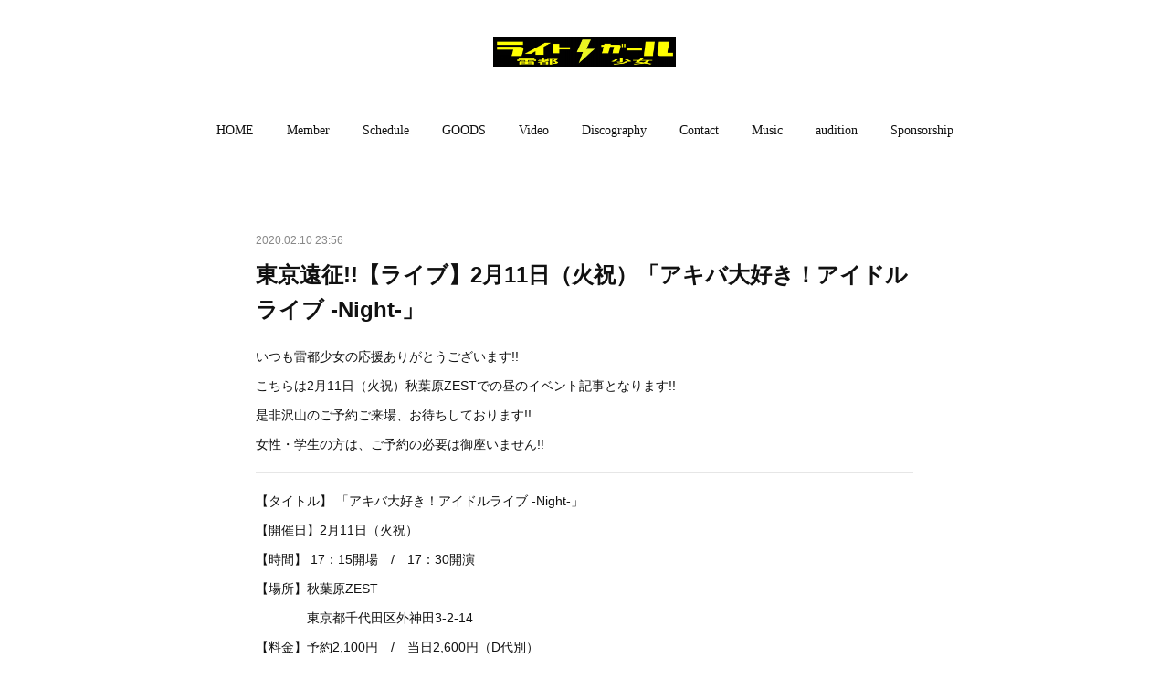

--- FILE ---
content_type: text/html; charset=utf-8
request_url: https://www.lightgirl-official.com/posts/7721155
body_size: 10139
content:
<!doctype html>

            <html lang="ja" data-reactroot=""><head><meta charSet="UTF-8"/><meta http-equiv="X-UA-Compatible" content="IE=edge"/><meta name="viewport" content="width=device-width,user-scalable=no,initial-scale=1.0,minimum-scale=1.0,maximum-scale=1.0"/><title data-react-helmet="true">東京遠征!!【ライブ】2月11日（火祝）「アキバ大好き！アイドルライブ -Night-」 | 雷都少女 official site</title><link data-react-helmet="true" rel="canonical" href="https://www.lightgirl-official.com/posts/7721155/"/><meta name="description" content="いつも雷都少女の応援ありがとうございます!! こちらは2月11日（火祝）秋葉原ZESTでの昼のイベント記事となります!! 是非沢山のご予約ご来場、お待ちしております!!女性・学生の方は、ご予約の必要は"/><meta property="fb:app_id" content="522776621188656"/><meta property="og:url" content="http://www.lightgirl-official.com/posts/7721155"/><meta property="og:type" content="article"/><meta property="og:title" content="東京遠征!!【ライブ】2月11日（火祝）「アキバ大好き！アイドルライブ -Night-」"/><meta property="og:description" content="いつも雷都少女の応援ありがとうございます!! こちらは2月11日（火祝）秋葉原ZESTでの昼のイベント記事となります!! 是非沢山のご予約ご来場、お待ちしております!!女性・学生の方は、ご予約の必要は"/><meta property="og:image" content="https://cdn.amebaowndme.com/madrid-prd/madrid-web/images/sites/252973/cece904ce352286899b571bb768077bf_97f03ace2a4375e8660293a3f3e6ce4b.jpg"/><meta property="og:site_name" content="雷都少女 official site"/><meta property="og:locale" content="ja_JP"/><meta name="twitter:card" content="summary_large_image"/><meta name="twitter:site" content="@amebaownd"/><meta name="twitter:creator" content="@staff_LIGHTGIRL"/><meta name="twitter:title" content="東京遠征!!【ライブ】2月11日（火祝）「アキバ大好き！アイドルライブ -Night-」 | 雷都少女 official site"/><meta name="twitter:description" content="いつも雷都少女の応援ありがとうございます!! こちらは2月11日（火祝）秋葉原ZESTでの昼のイベント記事となります!! 是非沢山のご予約ご来場、お待ちしております!!女性・学生の方は、ご予約の必要は"/><meta name="twitter:image" content="https://cdn.amebaowndme.com/madrid-prd/madrid-web/images/sites/252973/cece904ce352286899b571bb768077bf_97f03ace2a4375e8660293a3f3e6ce4b.jpg"/><meta name="twitter:app:id:iphone" content="911640835"/><meta name="twitter:app:url:iphone" content="amebaownd://public/sites/252973/posts/7721155"/><meta name="twitter:app:id:googleplay" content="jp.co.cyberagent.madrid"/><meta name="twitter:app:url:googleplay" content="amebaownd://public/sites/252973/posts/7721155"/><meta name="twitter:app:country" content="US"/><link rel="amphtml" href="https://amp.amebaownd.com/posts/7721155"/><link rel="alternate" type="application/rss+xml" title="雷都少女 official site" href="http://www.lightgirl-official.com/rss.xml"/><link rel="alternate" type="application/atom+xml" title="雷都少女 official site" href="http://www.lightgirl-official.com/atom.xml"/><link rel="sitemap" type="application/xml" title="Sitemap" href="/sitemap.xml"/><link href="https://static.amebaowndme.com/madrid-frontend/css/user.min-a66be375c.css" rel="stylesheet" type="text/css"/><link href="https://static.amebaowndme.com/madrid-frontend/css/belle/index.min-a66be375c.css" rel="stylesheet" type="text/css"/><link rel="icon" href="https://cdn.amebaowndme.com/madrid-prd/madrid-web/images/sites/252973/c528e6f435241eecaf8aabc0759c068f_066d6f6216843215395d6610e77f28db.png?width=32&amp;height=32"/><link rel="apple-touch-icon" href="https://cdn.amebaowndme.com/madrid-prd/madrid-web/images/sites/252973/c528e6f435241eecaf8aabc0759c068f_066d6f6216843215395d6610e77f28db.png?width=180&amp;height=180"/><style id="site-colors" charSet="UTF-8">.u-nav-clr {
  color: #111111;
}
.u-nav-bdr-clr {
  border-color: #111111;
}
.u-nav-bg-clr {
  background-color: #eeeeee;
}
.u-nav-bg-bdr-clr {
  border-color: #eeeeee;
}
.u-site-clr {
  color: ;
}
.u-base-bg-clr {
  background-color: #ffffff;
}
.u-btn-clr {
  color: #aaaaaa;
}
.u-btn-clr:hover,
.u-btn-clr--active {
  color: rgba(170,170,170, 0.7);
}
.u-btn-clr--disabled,
.u-btn-clr:disabled {
  color: rgba(170,170,170, 0.5);
}
.u-btn-bdr-clr {
  border-color: #bbbbbb;
}
.u-btn-bdr-clr:hover,
.u-btn-bdr-clr--active {
  border-color: rgba(187,187,187, 0.7);
}
.u-btn-bdr-clr--disabled,
.u-btn-bdr-clr:disabled {
  border-color: rgba(187,187,187, 0.5);
}
.u-btn-bg-clr {
  background-color: #bbbbbb;
}
.u-btn-bg-clr:hover,
.u-btn-bg-clr--active {
  background-color: rgba(187,187,187, 0.7);
}
.u-btn-bg-clr--disabled,
.u-btn-bg-clr:disabled {
  background-color: rgba(187,187,187, 0.5);
}
.u-txt-clr {
  color: #111111;
}
.u-txt-clr--lv1 {
  color: rgba(17,17,17, 0.7);
}
.u-txt-clr--lv2 {
  color: rgba(17,17,17, 0.5);
}
.u-txt-clr--lv3 {
  color: rgba(17,17,17, 0.3);
}
.u-txt-bg-clr {
  background-color: #e7e7e7;
}
.u-lnk-clr,
.u-clr-area a {
  color: #92afb5;
}
.u-lnk-clr:visited,
.u-clr-area a:visited {
  color: rgba(146,175,181, 0.7);
}
.u-lnk-clr:hover,
.u-clr-area a:hover {
  color: rgba(146,175,181, 0.5);
}
.u-ttl-blk-clr {
  color: #111111;
}
.u-ttl-blk-bdr-clr {
  border-color: #111111;
}
.u-ttl-blk-bdr-clr--lv1 {
  border-color: #cfcfcf;
}
.u-bdr-clr {
  border-color: #e6e6e6;
}
.u-acnt-bdr-clr {
  border-color: #a9a9a9;
}
.u-acnt-bg-clr {
  background-color: #a9a9a9;
}
body {
  background-color: #ffffff;
}
blockquote {
  color: rgba(17,17,17, 0.7);
  border-left-color: #e6e6e6;
};</style><style id="user-css" charSet="UTF-8">;</style><style media="screen and (max-width: 800px)" id="user-sp-css" charSet="UTF-8">;</style><script>
              (function(i,s,o,g,r,a,m){i['GoogleAnalyticsObject']=r;i[r]=i[r]||function(){
              (i[r].q=i[r].q||[]).push(arguments)},i[r].l=1*new Date();a=s.createElement(o),
              m=s.getElementsByTagName(o)[0];a.async=1;a.src=g;m.parentNode.insertBefore(a,m)
              })(window,document,'script','//www.google-analytics.com/analytics.js','ga');
            </script></head><body id="mdrd-a66be375c" class="u-txt-clr u-base-bg-clr theme-belle plan-premium hide-owndbar "><noscript><iframe src="//www.googletagmanager.com/ns.html?id=GTM-PXK9MM" height="0" width="0" style="display:none;visibility:hidden"></iframe></noscript><script>
            (function(w,d,s,l,i){w[l]=w[l]||[];w[l].push({'gtm.start':
            new Date().getTime(),event:'gtm.js'});var f=d.getElementsByTagName(s)[0],
            j=d.createElement(s),dl=l!='dataLayer'?'&l='+l:'';j.async=true;j.src=
            '//www.googletagmanager.com/gtm.js?id='+i+dl;f.parentNode.insertBefore(j,f);
            })(window,document, 'script', 'dataLayer', 'GTM-PXK9MM');
            </script><div id="content"><div class="page " data-reactroot=""><div class="page__outer"><div class="page__inner u-base-bg-clr"><header class="page__header header"><div class="header__inner u-nav-bg-bdr-clr"><div class="site-icon"><div><img alt=""/></div></div><nav role="navigation" class="header__nav global-nav js-nav-overflow-criterion "><ul class="global-nav__list u-base-bg-clr u-nav-bg-bdr-clr "><li role="button" class="global-nav__item u-nav-bg-bdr-clr js-nav-item "><a target="" class="u-nav-clr u-font u-nav-bdr-clr" href="/">HOME</a></li><li role="button" class="global-nav__item u-nav-bg-bdr-clr js-nav-item "><a target="" class="u-nav-clr u-font u-nav-bdr-clr" href="/pages/830761/page_201602191746">Member</a></li><li role="button" class="global-nav__item u-nav-bg-bdr-clr js-nav-item "><a target="" class="u-nav-clr u-font u-nav-bdr-clr" href="/pages/831416/page_201702031815">Schedule</a></li><li role="button" class="global-nav__item u-nav-bg-bdr-clr js-nav-item "><a target="" class="u-nav-clr u-font u-nav-bdr-clr" href="/pages/831419/page_201702031816">GOODS</a></li><li role="button" class="global-nav__item u-nav-bg-bdr-clr js-nav-item "><a target="" class="u-nav-clr u-font u-nav-bdr-clr" href="/pages/831442/page_201702031828">Video</a></li><li role="button" class="global-nav__item u-nav-bg-bdr-clr js-nav-item "><a target="" class="u-nav-clr u-font u-nav-bdr-clr" href="/pages/831445/page_201702031830">Discography</a></li><li role="button" class="global-nav__item u-nav-bg-bdr-clr js-nav-item "><a target="" class="u-nav-clr u-font u-nav-bdr-clr" href="/pages/831446/page_201702031831">Contact</a></li><li role="button" class="global-nav__item u-nav-bg-bdr-clr js-nav-item "><a target="" class="u-nav-clr u-font u-nav-bdr-clr" href="/pages/831871/page_201702032320">Music</a></li><li role="button" class="global-nav__item u-nav-bg-bdr-clr js-nav-item "><a target="" class="u-nav-clr u-font u-nav-bdr-clr" href="/pages/853112/page_201702161453">audition</a></li><li role="button" class="global-nav__item u-nav-bg-bdr-clr js-nav-item "><a target="" class="u-nav-clr u-font u-nav-bdr-clr" href="/pages/2445001/page_201812111250">Sponsorship</a></li></ul></nav><button class="header__icon icon icon--menu2 u-nav-clr"></button></div></header><div><div class="page__main--outer"><div role="main" class="page__main page__main--blog-detail"><div class="section"><div class="blog-article-outer"><article class="blog-article"><div class="blog-article__inner"><div class="blog-article__header"><time class="blog-article__date u-txt-clr u-txt-clr--lv2" dateTime="2020-02-10T23:56:09Z">2020.02.10 23:56</time></div><div class="blog-article__content"><div class="blog-article__title blog-title"><h1 class="blog-title__text u-txt-clr">東京遠征!!【ライブ】2月11日（火祝）「アキバ大好き！アイドルライブ -Night-」</h1></div><div class="blog-article__body blog-body"><div class="blog-body__item"><div class="blog-body__text u-txt-clr u-clr-area" data-block-type="text"><p>いつも雷都少女の応援ありがとうございます!! </p><p>こちらは2月11日（火祝）秋葉原ZESTでの昼のイベント記事となります!! </p><p>是非沢山のご予約ご来場、お待ちしております!!</p><p>女性・学生の方は、ご予約の必要は御座いません!!</p></div></div><div class="blog-body__item"><hr class="divider u-bdr-clr"/></div><div class="blog-body__item"><div class="blog-body__text u-txt-clr u-clr-area" data-block-type="text"><p>【タイトル】 「アキバ大好き！アイドルライブ -Night-」</p><p>【開催日】2月11日（火祝） </p><p>【時間】 17：15開場　/　17：30開演</p><p>【場所】秋葉原ZEST</p><p>&nbsp; &nbsp; &nbsp; &nbsp; &nbsp; &nbsp; &nbsp; 東京都千代田区外神田3-2-14</p><p>【料金】予約2,100円　/　当日2,600円（D代別）</p><p>&nbsp; &nbsp; &nbsp; &nbsp; &nbsp; &nbsp; &nbsp; 女性・学生400円（D代別）</p><p>&nbsp; &nbsp; &nbsp; &nbsp; &nbsp; &nbsp; &nbsp; 学生は大学生、専門学校生OK※要証明書</p><p>【出演】CHERRY GIRLS PROJECT　/　CHERIE GIRLS PROJECT　/　TokyoStory　/　Needs　/　LONDON BLUE　/　プリンセスは眠らないっ！　/　Sweet♡めるふぃーゆ　/　ツルノシカエシ　/　仙河ゆめ　/　リリ恋ハニー　/　都辺みさき　/　clatear　/　雷都少女　/　FAIRY GIRLS PROJECT　/　さんぷてぃ</p><p></p></div></div><div class="blog-body__item"><hr class="divider u-bdr-clr"/></div><div class="blog-body__item"><div class="blog-body__text u-txt-clr u-clr-area" data-block-type="text"><p>【出演時間】20:00-20:15</p><p>【物販時間】並行物販（20:20-21:10）</p></div></div><div class="blog-body__item"><hr class="divider u-bdr-clr"/></div><div class="blog-body__item"><div class="blog-body__text u-txt-clr u-clr-area" data-block-type="text"><p>【予約特典】ハーレムチェキとサイン入りメッセージカード </p><p>※雷都少女で一般予約＆入場をしていただくと、当公演の物販終了時にメンバーとの集合チェキ（通常チェキサイズ）が撮影出来ます。 メンバーのサインが欲しい方は、＋500円にて承りますので、撮影時にスタッフに申し出て下さい。 </p><p>※ハーレム写メに変更も出来ます。 </p><p>※昼夜共に雷都少女にてご入場の方にはサイン入り集合チェキを昼の部にて撮影し、夜公演物販時にお渡しします。 </p><p>※女性・学生でのご入場の方は対象となりませんので、予めご了承下さい。</p></div></div><div class="blog-body__item"><hr class="divider u-bdr-clr"/></div><div class="blog-body__item"><div class="blog-body__text u-txt-clr u-clr-area" data-block-type="text"><p>【特典会レギュレーション】</p><p>※物販時に2ショットチェキ券を同時に2枚以上購入して頂くと、各種CDが500円引きにて購入可能!!<br></p><p></p></div></div><div class="blog-body__item"><hr class="divider u-bdr-clr"/></div><div class="blog-body__item"><div class="blog-body__text u-txt-clr u-clr-area" data-block-type="text"><p>【雷都少女イベント予約フォーム】 </p><p>当イベントは下記イベント予約フォームからの前日24時まで予約を受け付けております。 </p><p>宜しくお願い致します。 </p><p>PC・スマホ共用 : <a target="_blank" href="https://ws.formzu.net/fgen/S81919261/" class="u-lnk-clr">https://ws.formzu.net/fgen/S81919261/</a></p><p>スマホ専用 : <a target="_blank" href="https://ws.formzu.net/sfgen/S81919261/" class="u-lnk-clr">https://ws.formzu.net/sfgen/S81919261/</a></p><p>携帯電話専用 : <a target="_blank" href="https://ws.formzu.net/mfgen/S81919261/" class="u-lnk-clr">https://ws.formzu.net/mfgen/S81919261/</a></p><p>自動振分け※ : <a target="_blank" href="https://ws.formzu.net/dist/S81919261/" class="u-lnk-clr">https://ws.formzu.net/dist/S81919261/</a></p><p><br></p><p></p></div></div><div class="blog-body__item"><div class="img img__item-- img__item--fit"><div><img alt=""/></div></div></div></div></div><div class="blog-article__footer"><div class="bloginfo"><div class="bloginfo__category bloginfo-category"><ul class="bloginfo-category__list bloginfo-category-list"><li class="bloginfo-category-list__item"><a class="u-txt-clr u-txt-clr--lv2" href="/posts/categories/478887">EVENT<!-- -->(<!-- -->102<!-- -->)</a></li><li class="bloginfo-category-list__item"><a class="u-txt-clr u-txt-clr--lv2" href="/posts/categories/478886">INFO<!-- -->(<!-- -->503<!-- -->)</a></li></ul></div></div><div class="reblog-btn-outer"><div class="reblog-btn-body"><button class="reblog-btn"><span class="reblog-btn__inner"><span class="icon icon--reblog2"></span></span></button></div></div></div></div><div class="complementary-outer complementary-outer--slot2"><div class="complementary complementary--shareButton "><div class="block-type--shareButton"><div class="share share--filled share--filled-4"><button class="share__btn--facebook share__btn share__btn--filled"><span aria-hidden="true" class="icon--facebook icon"></span></button><button class="share__btn--twitter share__btn share__btn--filled"><span aria-hidden="true" class="icon--twitter icon"></span></button><button class="share__btn--nanagogo share__btn share__btn--filled"><span aria-hidden="true" class="icon--nanagogo icon"></span></button></div></div></div><div class="complementary complementary--siteFollow "><div class="block-type--siteFollow"><div class="site-follow u-bdr-clr"><div class="site-follow__img"><div><img alt=""/></div></div><div class="site-follow__body"><p class="site-follow__title u-txt-clr"><span class="site-follow__title-inner ">雷都少女 official site</span></p><p class="site-follow__text u-txt-clr u-txt-clr--lv1">雷都少女（ライトガール）のオフィシャルサイトです。</p><div class="site-follow__btn-outer"><button class="site-follow__btn site-follow__btn--yet"><div class="site-follow__btn-text"><span aria-hidden="true" class="site-follow__icon icon icon--plus"></span>フォロー</div></button></div></div></div></div></div><div class="complementary complementary--relatedPosts "><div class="block-type--relatedPosts"></div></div><div class="complementary complementary--postPrevNext "><div class="block-type--postPrevNext"><div class="pager pager--type1"><ul class="pager__list"><li class="pager__item pager__item--prev pager__item--bg"><a class="pager__item-inner " style="background-image:url(https://cdn.amebaowndme.com/madrid-prd/madrid-web/images/sites/252973/eea73813c4d7c873024d810259cb3b5b_4fa9d394523250f01ab39d829e4bc0ce.jpg?width=400)" href="/posts/7743913"><time class="pager__date " dateTime="2020-02-14T18:26:47Z">2020.02.14 18:26</time><div><span class="pager__description ">神奈川遠征!!【無料イベント】2月15日（土）「FreeFes!!!〜Supported by イデアルアーキテクツ〜」</span></div><span aria-hidden="true" class="pager__icon icon icon--disclosure-l4 "></span></a></li><li class="pager__item pager__item--next pager__item--bg"><a class="pager__item-inner " style="background-image:url(https://cdn.amebaowndme.com/madrid-prd/madrid-web/images/sites/252973/fb07b8651a6b233cb148a8c0b43cced5_5a8674212159fa858bb5cd87ee95c4cc.jpg?width=400)" href="/posts/7721134"><time class="pager__date " dateTime="2020-02-10T23:36:57Z">2020.02.10 23:36</time><div><span class="pager__description ">東京遠征!!【ライブ】2月11日（火祝）「アキバ大好き！アイドルライブ -Day-」</span></div><span aria-hidden="true" class="pager__icon icon icon--disclosure-r4 "></span></a></li></ul></div></div></div></div><div class="blog-article__comment"><div class="comment-list js-comment-list" style="display:none"><div><p class="comment-count u-txt-clr u-txt-clr--lv2"><span>0</span>コメント</p><ul><li class="comment-list__item comment-item js-comment-form"><div class="comment-item__body"><form class="comment-item__form u-bdr-clr "><div class="comment-item__form-head"><textarea type="text" id="post-comment" maxLength="1100" placeholder="コメントする..." class="comment-item__input"></textarea></div><div class="comment-item__form-foot"><p class="comment-item__count-outer"><span class="comment-item__count ">1000</span> / 1000</p><button type="submit" disabled="" class="comment-item__submit">投稿</button></div></form></div></li></ul></div></div></div><div class="pswp" tabindex="-1" role="dialog" aria-hidden="true"><div class="pswp__bg"></div><div class="pswp__scroll-wrap"><div class="pswp__container"><div class="pswp__item"></div><div class="pswp__item"></div><div class="pswp__item"></div></div><div class="pswp__ui pswp__ui--hidden"><div class="pswp__top-bar"><div class="pswp__counter"></div><button class="pswp__button pswp__button--close" title="Close (Esc)"></button><button class="pswp__button pswp__button--share" title="Share"></button><button class="pswp__button pswp__button--fs" title="Toggle fullscreen"></button><button class="pswp__button pswp__button--zoom" title="Zoom in/out"></button><div class="pswp__preloader"><div class="pswp__preloader__icn"><div class="pswp__preloader__cut"><div class="pswp__preloader__donut"></div></div></div></div></div><div class="pswp__share-modal pswp__share-modal--hidden pswp__single-tap"><div class="pswp__share-tooltip"></div></div><div class="pswp__button pswp__button--close pswp__close"><span class="pswp__close__item pswp__close"></span><span class="pswp__close__item pswp__close"></span></div><div class="pswp__bottom-bar"><button class="pswp__button pswp__button--arrow--left js-lightbox-arrow" title="Previous (arrow left)"></button><button class="pswp__button pswp__button--arrow--right js-lightbox-arrow" title="Next (arrow right)"></button></div><div class=""><div class="pswp__caption"><div class="pswp__caption"></div><div class="pswp__caption__link"><a class="js-link"></a></div></div></div></div></div></div></article></div></div></div></div></div><footer role="contentinfo" class="page__footer footer" style="opacity:1 !important;visibility:visible !important;text-indent:0 !important;overflow:visible !important;position:static !important"><div class="footer__inner u-bdr-clr " style="opacity:1 !important;visibility:visible !important;text-indent:0 !important;overflow:visible !important;display:block !important;transform:none !important"><div class="footer__item u-bdr-clr" style="opacity:1 !important;visibility:visible !important;text-indent:0 !important;overflow:visible !important;display:block !important;transform:none !important"><p class="footer__copyright u-font"><small class="u-txt-clr u-txt-clr--lv2 u-font" style="color:rgba(17,17,17, 0.5) !important">Copyright © 2017 LIGHT GIRL official.</small></p></div></div></footer></div></div><div class="toast"></div></div></div><script charSet="UTF-8">window.mdrdEnv="prd";</script><script charSet="UTF-8">window.INITIAL_STATE={"authenticate":{"authCheckCompleted":false,"isAuthorized":false},"blogPostReblogs":{},"category":{},"currentSite":{"fetching":false,"status":null,"site":{}},"shopCategory":{},"categories":{},"notifications":{},"page":{},"paginationTitle":{},"postArchives":{},"postComments":{"7721155":{"data":[],"pagination":{"total":0,"offset":0,"limit":0,"cursors":{"after":"","before":""}},"fetching":false},"submitting":false,"postStatus":null},"postDetail":{"postDetail-blogPostId:7721155":{"fetching":false,"loaded":true,"meta":{"code":200},"data":{"id":"7721155","userId":"364934","siteId":"252973","status":"publish","title":"東京遠征!!【ライブ】2月11日（火祝）「アキバ大好き！アイドルライブ -Night-」","contents":[{"type":"text","format":"html","value":"\u003Cp\u003Eいつも雷都少女の応援ありがとうございます!! \u003C\u002Fp\u003E\u003Cp\u003Eこちらは2月11日（火祝）秋葉原ZESTでの昼のイベント記事となります!! \u003C\u002Fp\u003E\u003Cp\u003E是非沢山のご予約ご来場、お待ちしております!!\u003C\u002Fp\u003E\u003Cp\u003E女性・学生の方は、ご予約の必要は御座いません!!\u003C\u002Fp\u003E"},{"type":"divider"},{"type":"text","format":"html","value":"\u003Cp\u003E【タイトル】 「アキバ大好き！アイドルライブ -Night-」\u003C\u002Fp\u003E\u003Cp\u003E【開催日】2月11日（火祝） \u003C\u002Fp\u003E\u003Cp\u003E【時間】 17：15開場　\u002F　17：30開演\u003C\u002Fp\u003E\u003Cp\u003E【場所】秋葉原ZEST\u003C\u002Fp\u003E\u003Cp\u003E&nbsp; &nbsp; &nbsp; &nbsp; &nbsp; &nbsp; &nbsp; 東京都千代田区外神田3-2-14\u003C\u002Fp\u003E\u003Cp\u003E【料金】予約2,100円　\u002F　当日2,600円（D代別）\u003C\u002Fp\u003E\u003Cp\u003E&nbsp; &nbsp; &nbsp; &nbsp; &nbsp; &nbsp; &nbsp; 女性・学生400円（D代別）\u003C\u002Fp\u003E\u003Cp\u003E&nbsp; &nbsp; &nbsp; &nbsp; &nbsp; &nbsp; &nbsp; 学生は大学生、専門学校生OK※要証明書\u003C\u002Fp\u003E\u003Cp\u003E【出演】CHERRY GIRLS PROJECT　\u002F　CHERIE GIRLS PROJECT　\u002F　TokyoStory　\u002F　Needs　\u002F　LONDON BLUE　\u002F　プリンセスは眠らないっ！　\u002F　Sweet♡めるふぃーゆ　\u002F　ツルノシカエシ　\u002F　仙河ゆめ　\u002F　リリ恋ハニー　\u002F　都辺みさき　\u002F　clatear　\u002F　雷都少女　\u002F　FAIRY GIRLS PROJECT　\u002F　さんぷてぃ\u003C\u002Fp\u003E\u003Cp\u003E\u003C\u002Fp\u003E"},{"type":"divider"},{"type":"text","format":"html","value":"\u003Cp\u003E【出演時間】20:00-20:15\u003C\u002Fp\u003E\u003Cp\u003E【物販時間】並行物販（20:20-21:10）\u003C\u002Fp\u003E"},{"type":"divider"},{"type":"text","format":"html","value":"\u003Cp\u003E【予約特典】ハーレムチェキとサイン入りメッセージカード \u003C\u002Fp\u003E\u003Cp\u003E※雷都少女で一般予約＆入場をしていただくと、当公演の物販終了時にメンバーとの集合チェキ（通常チェキサイズ）が撮影出来ます。 メンバーのサインが欲しい方は、＋500円にて承りますので、撮影時にスタッフに申し出て下さい。 \u003C\u002Fp\u003E\u003Cp\u003E※ハーレム写メに変更も出来ます。 \u003C\u002Fp\u003E\u003Cp\u003E※昼夜共に雷都少女にてご入場の方にはサイン入り集合チェキを昼の部にて撮影し、夜公演物販時にお渡しします。 \u003C\u002Fp\u003E\u003Cp\u003E※女性・学生でのご入場の方は対象となりませんので、予めご了承下さい。\u003C\u002Fp\u003E"},{"type":"divider"},{"type":"text","format":"html","value":"\u003Cp\u003E【特典会レギュレーション】\u003C\u002Fp\u003E\u003Cp\u003E※物販時に2ショットチェキ券を同時に2枚以上購入して頂くと、各種CDが500円引きにて購入可能!!\u003Cbr\u003E\u003C\u002Fp\u003E\u003Cp\u003E\u003C\u002Fp\u003E"},{"type":"divider"},{"type":"text","format":"html","value":"\u003Cp\u003E【雷都少女イベント予約フォーム】 \u003C\u002Fp\u003E\u003Cp\u003E当イベントは下記イベント予約フォームからの前日24時まで予約を受け付けております。 \u003C\u002Fp\u003E\u003Cp\u003E宜しくお願い致します。 \u003C\u002Fp\u003E\u003Cp\u003EPC・スマホ共用 : \u003Ca class=\"u-lnk-clr\" href=\"https:\u002F\u002Fws.formzu.net\u002Ffgen\u002FS81919261\u002F\" target=\"_blank\"\u003Ehttps:\u002F\u002Fws.formzu.net\u002Ffgen\u002FS81919261\u002F\u003C\u002Fa\u003E\u003C\u002Fp\u003E\u003Cp\u003Eスマホ専用 : \u003Ca class=\"u-lnk-clr\" href=\"https:\u002F\u002Fws.formzu.net\u002Fsfgen\u002FS81919261\u002F\" target=\"_blank\"\u003Ehttps:\u002F\u002Fws.formzu.net\u002Fsfgen\u002FS81919261\u002F\u003C\u002Fa\u003E\u003C\u002Fp\u003E\u003Cp\u003E携帯電話専用 : \u003Ca class=\"u-lnk-clr\" href=\"https:\u002F\u002Fws.formzu.net\u002Fmfgen\u002FS81919261\u002F\" target=\"_blank\"\u003Ehttps:\u002F\u002Fws.formzu.net\u002Fmfgen\u002FS81919261\u002F\u003C\u002Fa\u003E\u003C\u002Fp\u003E\u003Cp\u003E自動振分け※ : \u003Ca class=\"u-lnk-clr\" href=\"https:\u002F\u002Fws.formzu.net\u002Fdist\u002FS81919261\u002F\" target=\"_blank\"\u003Ehttps:\u002F\u002Fws.formzu.net\u002Fdist\u002FS81919261\u002F\u003C\u002Fa\u003E\u003C\u002Fp\u003E\u003Cp\u003E\u003Cbr\u003E\u003C\u002Fp\u003E\u003Cp\u003E\u003C\u002Fp\u003E"},{"type":"image","fit":true,"scale":1,"align":"","url":"https:\u002F\u002Fcdn.amebaowndme.com\u002Fmadrid-prd\u002Fmadrid-web\u002Fimages\u002Fsites\u002F252973\u002Fcece904ce352286899b571bb768077bf_97f03ace2a4375e8660293a3f3e6ce4b.jpg","link":"","width":1056,"height":932,"target":"_self","lightboxIndex":0}],"urlPath":"","publishedUrl":"http:\u002F\u002Fwww.lightgirl-official.com\u002Fposts\u002F7721155","ogpDescription":"","ogpImageUrl":"","contentFiltered":"","viewCount":0,"commentCount":0,"reblogCount":0,"prevBlogPost":{"id":"7743913","title":"神奈川遠征!!【無料イベント】2月15日（土）「FreeFes!!!〜Supported by イデアルアーキテクツ〜」","summary":"いつも雷都少女の応援ありがとうございます!!こちらは2月15日（土）OSC湘南シティでのイベント記事となります!!観覧無料イベントですので、沢山のご来場をお待ちしております!! ","imageUrl":"https:\u002F\u002Fcdn.amebaowndme.com\u002Fmadrid-prd\u002Fmadrid-web\u002Fimages\u002Fsites\u002F252973\u002Feea73813c4d7c873024d810259cb3b5b_4fa9d394523250f01ab39d829e4bc0ce.jpg","publishedAt":"2020-02-14T18:26:47Z"},"nextBlogPost":{"id":"7721134","title":"東京遠征!!【ライブ】2月11日（火祝）「アキバ大好き！アイドルライブ -Day-」","summary":"いつも雷都少女の応援ありがとうございます!! こちらは2月11日（火祝）秋葉原ZESTでの昼のイベント記事となります!! 是非沢山のご予約ご来場、お待ちしております!!女性・学生の方は、ご予約の必要は御座いません!!","imageUrl":"https:\u002F\u002Fcdn.amebaowndme.com\u002Fmadrid-prd\u002Fmadrid-web\u002Fimages\u002Fsites\u002F252973\u002Ffb07b8651a6b233cb148a8c0b43cced5_5a8674212159fa858bb5cd87ee95c4cc.jpg","publishedAt":"2020-02-10T23:36:57Z"},"rebloggedPost":false,"blogCategories":[{"id":"478887","siteId":"252973","label":"EVENT","publishedCount":102,"createdAt":"2017-02-03T03:07:34Z","updatedAt":"2026-01-22T00:50:54Z"},{"id":"478886","siteId":"252973","label":"INFO","publishedCount":503,"createdAt":"2017-02-03T03:07:34Z","updatedAt":"2026-01-22T00:50:54Z"}],"user":{"id":"364934","nickname":"happystrike2016","description":"","official":false,"photoUrl":"https:\u002F\u002Fprofile-api.ameba.jp\u002Fv2\u002Fas\u002Fj744cacab7f89c4aaa3d1fea0ebe0be37e049093\u002FprofileImage?cat=300","followingCount":1,"createdAt":"2017-02-03T03:03:22Z","updatedAt":"2026-01-21T16:12:11Z"},"updateUser":{"id":"364934","nickname":"happystrike2016","description":"","official":false,"photoUrl":"https:\u002F\u002Fprofile-api.ameba.jp\u002Fv2\u002Fas\u002Fj744cacab7f89c4aaa3d1fea0ebe0be37e049093\u002FprofileImage?cat=300","followingCount":1,"createdAt":"2017-02-03T03:03:22Z","updatedAt":"2026-01-21T16:12:11Z"},"comments":{"pagination":{"total":0,"offset":0,"limit":0,"cursors":{"after":"","before":""}},"data":[]},"publishedAt":"2020-02-10T23:56:09Z","createdAt":"2020-02-07T01:37:22Z","updatedAt":"2020-02-11T22:50:08Z","version":4}}},"postList":{},"shopList":{},"shopItemDetail":{},"pureAd":{},"keywordSearch":{},"proxyFrame":{"loaded":false},"relatedPostList":{},"route":{"route":{"path":"\u002Fposts\u002F:blog_post_id","component":function Connect(props, context) {
        _classCallCheck(this, Connect);

        var _this = _possibleConstructorReturn(this, _Component.call(this, props, context));

        _this.version = version;
        _this.store = props.store || context.store;

        (0, _invariant2["default"])(_this.store, 'Could not find "store" in either the context or ' + ('props of "' + connectDisplayName + '". ') + 'Either wrap the root component in a <Provider>, ' + ('or explicitly pass "store" as a prop to "' + connectDisplayName + '".'));

        var storeState = _this.store.getState();
        _this.state = { storeState: storeState };
        _this.clearCache();
        return _this;
      },"route":{"id":"0","type":"blog_post_detail","idForType":"0","title":"","urlPath":"\u002Fposts\u002F:blog_post_id","isHomePage":false}},"params":{"blog_post_id":"7721155"},"location":{"pathname":"\u002Fposts\u002F7721155","search":"","hash":"","action":"POP","key":"xh28th","query":{}}},"siteConfig":{"tagline":"雷都少女（ライトガール）のオフィシャルサイトです。","title":"雷都少女 official site","copyright":"Copyright © 2017 LIGHT GIRL official.","iconUrl":"https:\u002F\u002Fcdn.amebaowndme.com\u002Fmadrid-prd\u002Fmadrid-web\u002Fimages\u002Fsites\u002F252973\u002Fb7a66aeb57a273c795e1fc07a030f50f_69cbf433ca11a174647fed2672b34547.jpg","logoUrl":"https:\u002F\u002Fcdn.amebaowndme.com\u002Fmadrid-prd\u002Fmadrid-web\u002Fimages\u002Fsites\u002F252973\u002F9cd2a9eba875fc25a44e03dd9e50c5dc_b8432a3508db99fb7504705e7b382572.jpg","coverImageUrl":"https:\u002F\u002Fcdn.amebaowndme.com\u002Fmadrid-prd\u002Fmadrid-web\u002Fimages\u002Fsites\u002F252973\u002Fc2184e6fec2cae8db3a2a088bb6ff701_9614b576193c6098f70d7232e772ff27.jpg","homePageId":"830762","siteId":"252973","siteCategoryIds":[],"themeId":"8","theme":"belle","shopId":"","openedShop":false,"shop":{"law":{"userType":"","corporateName":"","firstName":"","lastName":"","zipCode":"","prefecture":"","address":"","telNo":"","aboutContact":"","aboutPrice":"","aboutPay":"","aboutService":"","aboutReturn":""},"privacyPolicy":{"operator":"","contact":"","collectAndUse":"","restrictionToThirdParties":"","supervision":"","disclosure":"","cookie":""}},"user":{"id":"364934","nickname":"happystrike2016","photoUrl":"","createdAt":"2017-02-03T03:03:22Z","updatedAt":"2026-01-21T16:12:11Z"},"commentApproval":"reject","plan":{"id":"6","name":"premium-annual","ownd_header":true,"powered_by":true,"pure_ads":true},"verifiedType":"general","navigations":[{"title":"HOME","urlPath":".\u002F","target":"_self","pageId":"830762"},{"title":"Member","urlPath":".\u002Fpages\u002F830761\u002Fpage_201602191746","target":"_self","pageId":"830761"},{"title":"Schedule","urlPath":".\u002Fpages\u002F831416\u002Fpage_201702031815","target":"_self","pageId":"831416"},{"title":"GOODS","urlPath":".\u002Fpages\u002F831419\u002Fpage_201702031816","target":"_self","pageId":"831419"},{"title":"Video","urlPath":".\u002Fpages\u002F831442\u002Fpage_201702031828","target":"_self","pageId":"831442"},{"title":"Discography","urlPath":".\u002Fpages\u002F831445\u002Fpage_201702031830","target":"_self","pageId":"831445"},{"title":"Contact","urlPath":".\u002Fpages\u002F831446\u002Fpage_201702031831","target":"_self","pageId":"831446"},{"title":"Music","urlPath":".\u002Fpages\u002F831871\u002Fpage_201702032320","target":"_self","pageId":"831871"},{"title":"audition","urlPath":".\u002Fpages\u002F853112\u002Fpage_201702161453","target":"_self","pageId":"853112"},{"title":"Sponsorship","urlPath":".\u002Fpages\u002F2445001\u002Fpage_201812111250","target":"_self","pageId":"2445001"}],"routings":[{"id":"0","type":"blog","idForType":"0","title":"","urlPath":"\u002Fposts\u002Fpage\u002F:page_num","isHomePage":false},{"id":"0","type":"blog_post_archive","idForType":"0","title":"","urlPath":"\u002Fposts\u002Farchives\u002F:yyyy\u002F:mm","isHomePage":false},{"id":"0","type":"blog_post_archive","idForType":"0","title":"","urlPath":"\u002Fposts\u002Farchives\u002F:yyyy\u002F:mm\u002Fpage\u002F:page_num","isHomePage":false},{"id":"0","type":"blog_post_category","idForType":"0","title":"","urlPath":"\u002Fposts\u002Fcategories\u002F:category_id","isHomePage":false},{"id":"0","type":"blog_post_category","idForType":"0","title":"","urlPath":"\u002Fposts\u002Fcategories\u002F:category_id\u002Fpage\u002F:page_num","isHomePage":false},{"id":"0","type":"author","idForType":"0","title":"","urlPath":"\u002Fauthors\u002F:user_id","isHomePage":false},{"id":"0","type":"author","idForType":"0","title":"","urlPath":"\u002Fauthors\u002F:user_id\u002Fpage\u002F:page_num","isHomePage":false},{"id":"0","type":"blog_post_category","idForType":"0","title":"","urlPath":"\u002Fposts\u002Fcategory\u002F:category_id","isHomePage":false},{"id":"0","type":"blog_post_category","idForType":"0","title":"","urlPath":"\u002Fposts\u002Fcategory\u002F:category_id\u002Fpage\u002F:page_num","isHomePage":false},{"id":"0","type":"blog_post_detail","idForType":"0","title":"","urlPath":"\u002Fposts\u002F:blog_post_id","isHomePage":false},{"id":"0","type":"keywordSearch","idForType":"0","title":"","urlPath":"\u002Fsearch\u002Fq\u002F:query","isHomePage":false},{"id":"0","type":"keywordSearch","idForType":"0","title":"","urlPath":"\u002Fsearch\u002Fq\u002F:query\u002Fpage\u002F:page_num","isHomePage":false},{"id":"2445001","type":"static","idForType":"0","title":"Sponsorship","urlPath":"\u002Fpages\u002F2445001\u002F","isHomePage":false},{"id":"2445001","type":"static","idForType":"0","title":"Sponsorship","urlPath":"\u002Fpages\u002F2445001\u002F:url_path","isHomePage":false},{"id":"853112","type":"static","idForType":"0","title":"audition","urlPath":"\u002Fpages\u002F853112\u002F","isHomePage":false},{"id":"853112","type":"static","idForType":"0","title":"audition","urlPath":"\u002Fpages\u002F853112\u002F:url_path","isHomePage":false},{"id":"831871","type":"static","idForType":"0","title":"Music","urlPath":"\u002Fpages\u002F831871\u002F","isHomePage":false},{"id":"831871","type":"static","idForType":"0","title":"Music","urlPath":"\u002Fpages\u002F831871\u002F:url_path","isHomePage":false},{"id":"831446","type":"static","idForType":"0","title":"Contact","urlPath":"\u002Fpages\u002F831446\u002F","isHomePage":false},{"id":"831446","type":"static","idForType":"0","title":"Contact","urlPath":"\u002Fpages\u002F831446\u002F:url_path","isHomePage":false},{"id":"831445","type":"static","idForType":"0","title":"Discography","urlPath":"\u002Fpages\u002F831445\u002F","isHomePage":false},{"id":"831445","type":"static","idForType":"0","title":"Discography","urlPath":"\u002Fpages\u002F831445\u002F:url_path","isHomePage":false},{"id":"831442","type":"static","idForType":"0","title":"Video","urlPath":"\u002Fpages\u002F831442\u002F","isHomePage":false},{"id":"831442","type":"static","idForType":"0","title":"Video","urlPath":"\u002Fpages\u002F831442\u002F:url_path","isHomePage":false},{"id":"831419","type":"static","idForType":"0","title":"GOODS","urlPath":"\u002Fpages\u002F831419\u002F","isHomePage":false},{"id":"831419","type":"static","idForType":"0","title":"GOODS","urlPath":"\u002Fpages\u002F831419\u002F:url_path","isHomePage":false},{"id":"831416","type":"static","idForType":"0","title":"Schedule","urlPath":"\u002Fpages\u002F831416\u002F","isHomePage":false},{"id":"831416","type":"static","idForType":"0","title":"Schedule","urlPath":"\u002Fpages\u002F831416\u002F:url_path","isHomePage":false},{"id":"830762","type":"blog","idForType":"0","title":"HOME","urlPath":"\u002Fpages\u002F830762\u002F","isHomePage":true},{"id":"830762","type":"blog","idForType":"0","title":"HOME","urlPath":"\u002Fpages\u002F830762\u002F:url_path","isHomePage":true},{"id":"830761","type":"static","idForType":"0","title":"Member","urlPath":"\u002Fpages\u002F830761\u002F","isHomePage":false},{"id":"830761","type":"static","idForType":"0","title":"Member","urlPath":"\u002Fpages\u002F830761\u002F:url_path","isHomePage":false},{"id":"830762","type":"blog","idForType":"0","title":"HOME","urlPath":"\u002F","isHomePage":true}],"siteColors":{"navigationBackground":"#eeeeee","navigationText":"#111111","siteTitleText":"","background":"#ffffff","buttonBackground":"#bbbbbb","buttonText":"#aaaaaa","text":"#111111","link":"#92afb5","titleBlock":"#111111","border":"#e6e6e6","accent":"#a9a9a9"},"wovnioAttribute":"","useAuthorBlock":false,"twitterHashtags":"","createdAt":"2017-02-03T03:04:31Z","seoTitle":"雷都少女公式ホームページ","isPreview":false,"siteCategory":[],"previewPost":null,"previewShopItem":null,"hasAmebaIdConnection":true,"serverTime":"2026-01-23T05:03:41Z","complementaries":{"2":{"contents":{"layout":{"rows":[{"columns":[{"blocks":[{"type":"shareButton","design":"filled","providers":["facebook","twitter","nanagogo","line"]},{"type":"siteFollow","description":""},{"type":"relatedPosts","layoutType":"listl","showHeading":true,"heading":"関連記事","limit":3},{"type":"postPrevNext","showImage":true}]}]}]}},"created_at":"2017-02-03T03:04:31Z","updated_at":"2017-02-03T03:04:31Z"},"11":{"contents":{"layout":{"rows":[{"columns":[{"blocks":[{"type":"siteFollow","description":""},{"type":"post","mode":"summary","title":"記事一覧","buttonTitle":"","limit":5,"layoutType":"sidebarm","categoryIds":"","showTitle":true,"showButton":true,"sortType":"recent"},{"type":"postsCategory","heading":"カテゴリ","showHeading":true,"showCount":true,"design":"tagcloud"},{"type":"postsArchive","heading":"アーカイブ","showHeading":true,"design":"accordion"},{"type":"keywordSearch","heading":"","showHeading":false}]}]}]}},"created_at":"2017-02-03T03:04:31Z","updated_at":"2017-02-03T03:04:31Z"}},"siteColorsCss":".u-nav-clr {\n  color: #111111;\n}\n.u-nav-bdr-clr {\n  border-color: #111111;\n}\n.u-nav-bg-clr {\n  background-color: #eeeeee;\n}\n.u-nav-bg-bdr-clr {\n  border-color: #eeeeee;\n}\n.u-site-clr {\n  color: ;\n}\n.u-base-bg-clr {\n  background-color: #ffffff;\n}\n.u-btn-clr {\n  color: #aaaaaa;\n}\n.u-btn-clr:hover,\n.u-btn-clr--active {\n  color: rgba(170,170,170, 0.7);\n}\n.u-btn-clr--disabled,\n.u-btn-clr:disabled {\n  color: rgba(170,170,170, 0.5);\n}\n.u-btn-bdr-clr {\n  border-color: #bbbbbb;\n}\n.u-btn-bdr-clr:hover,\n.u-btn-bdr-clr--active {\n  border-color: rgba(187,187,187, 0.7);\n}\n.u-btn-bdr-clr--disabled,\n.u-btn-bdr-clr:disabled {\n  border-color: rgba(187,187,187, 0.5);\n}\n.u-btn-bg-clr {\n  background-color: #bbbbbb;\n}\n.u-btn-bg-clr:hover,\n.u-btn-bg-clr--active {\n  background-color: rgba(187,187,187, 0.7);\n}\n.u-btn-bg-clr--disabled,\n.u-btn-bg-clr:disabled {\n  background-color: rgba(187,187,187, 0.5);\n}\n.u-txt-clr {\n  color: #111111;\n}\n.u-txt-clr--lv1 {\n  color: rgba(17,17,17, 0.7);\n}\n.u-txt-clr--lv2 {\n  color: rgba(17,17,17, 0.5);\n}\n.u-txt-clr--lv3 {\n  color: rgba(17,17,17, 0.3);\n}\n.u-txt-bg-clr {\n  background-color: #e7e7e7;\n}\n.u-lnk-clr,\n.u-clr-area a {\n  color: #92afb5;\n}\n.u-lnk-clr:visited,\n.u-clr-area a:visited {\n  color: rgba(146,175,181, 0.7);\n}\n.u-lnk-clr:hover,\n.u-clr-area a:hover {\n  color: rgba(146,175,181, 0.5);\n}\n.u-ttl-blk-clr {\n  color: #111111;\n}\n.u-ttl-blk-bdr-clr {\n  border-color: #111111;\n}\n.u-ttl-blk-bdr-clr--lv1 {\n  border-color: #cfcfcf;\n}\n.u-bdr-clr {\n  border-color: #e6e6e6;\n}\n.u-acnt-bdr-clr {\n  border-color: #a9a9a9;\n}\n.u-acnt-bg-clr {\n  background-color: #a9a9a9;\n}\nbody {\n  background-color: #ffffff;\n}\nblockquote {\n  color: rgba(17,17,17, 0.7);\n  border-left-color: #e6e6e6;\n}","siteFont":{"id":"26","name":"明朝"},"siteCss":"","siteSpCss":"","meta":{"Title":"東京遠征!!【ライブ】2月11日（火祝）「アキバ大好き！アイドルライブ -Night-」 | 雷都少女公式ホームページ","Description":"いつも雷都少女の応援ありがとうございます!! こちらは2月11日（火祝）秋葉原ZESTでの昼のイベント記事となります!! 是非沢山のご予約ご来場、お待ちしております!!女性・学生の方は、ご予約の必要は","Keywords":"","Noindex":false,"Nofollow":false,"CanonicalUrl":"http:\u002F\u002Fwww.lightgirl-official.com\u002Fposts\u002F7721155","AmpHtml":"https:\u002F\u002Famp.amebaownd.com\u002Fposts\u002F7721155","DisabledFragment":false,"OgMeta":{"Type":"article","Title":"東京遠征!!【ライブ】2月11日（火祝）「アキバ大好き！アイドルライブ -Night-」","Description":"いつも雷都少女の応援ありがとうございます!! こちらは2月11日（火祝）秋葉原ZESTでの昼のイベント記事となります!! 是非沢山のご予約ご来場、お待ちしております!!女性・学生の方は、ご予約の必要は","Image":"https:\u002F\u002Fcdn.amebaowndme.com\u002Fmadrid-prd\u002Fmadrid-web\u002Fimages\u002Fsites\u002F252973\u002Fcece904ce352286899b571bb768077bf_97f03ace2a4375e8660293a3f3e6ce4b.jpg","SiteName":"雷都少女 official site","Locale":"ja_JP"},"DeepLinkMeta":{"Ios":{"Url":"amebaownd:\u002F\u002Fpublic\u002Fsites\u002F252973\u002Fposts\u002F7721155","AppStoreId":"911640835","AppName":"Ameba Ownd"},"Android":{"Url":"amebaownd:\u002F\u002Fpublic\u002Fsites\u002F252973\u002Fposts\u002F7721155","AppName":"Ameba Ownd","Package":"jp.co.cyberagent.madrid"},"WebUrl":"http:\u002F\u002Fwww.lightgirl-official.com\u002Fposts\u002F7721155"},"TwitterCard":{"Type":"summary_large_image","Site":"@amebaownd","Creator":"@staff_LIGHTGIRL","Title":"東京遠征!!【ライブ】2月11日（火祝）「アキバ大好き！アイドルライブ -Night-」 | 雷都少女 official site","Description":"いつも雷都少女の応援ありがとうございます!! こちらは2月11日（火祝）秋葉原ZESTでの昼のイベント記事となります!! 是非沢山のご予約ご来場、お待ちしております!!女性・学生の方は、ご予約の必要は","Image":"https:\u002F\u002Fcdn.amebaowndme.com\u002Fmadrid-prd\u002Fmadrid-web\u002Fimages\u002Fsites\u002F252973\u002Fcece904ce352286899b571bb768077bf_97f03ace2a4375e8660293a3f3e6ce4b.jpg"},"TwitterAppCard":{"CountryCode":"US","IPhoneAppId":"911640835","AndroidAppPackageName":"jp.co.cyberagent.madrid","CustomUrl":"amebaownd:\u002F\u002Fpublic\u002Fsites\u002F252973\u002Fposts\u002F7721155"},"SiteName":"雷都少女 official site","ImageUrl":"https:\u002F\u002Fcdn.amebaowndme.com\u002Fmadrid-prd\u002Fmadrid-web\u002Fimages\u002Fsites\u002F252973\u002Fcece904ce352286899b571bb768077bf_97f03ace2a4375e8660293a3f3e6ce4b.jpg","FacebookAppId":"522776621188656","InstantArticleId":"","FaviconUrl":"https:\u002F\u002Fcdn.amebaowndme.com\u002Fmadrid-prd\u002Fmadrid-web\u002Fimages\u002Fsites\u002F252973\u002Fc528e6f435241eecaf8aabc0759c068f_066d6f6216843215395d6610e77f28db.png?width=32&height=32","AppleTouchIconUrl":"https:\u002F\u002Fcdn.amebaowndme.com\u002Fmadrid-prd\u002Fmadrid-web\u002Fimages\u002Fsites\u002F252973\u002Fc528e6f435241eecaf8aabc0759c068f_066d6f6216843215395d6610e77f28db.png?width=180&height=180","RssItems":[{"title":"雷都少女 official site","url":"http:\u002F\u002Fwww.lightgirl-official.com\u002Frss.xml"}],"AtomItems":[{"title":"雷都少女 official site","url":"http:\u002F\u002Fwww.lightgirl-official.com\u002Fatom.xml"}]},"googleConfig":{"TrackingCode":"","SiteVerificationCode":""},"lanceTrackingUrl":"","FRM_ID_SIGNUP":"c.ownd-sites_r.ownd-sites_252973","landingPageParams":{"domain":"www.lightgirl-official.com","protocol":"https","urlPath":"\u002Fposts\u002F7721155"}},"siteFollow":{},"siteServiceTokens":{},"snsFeed":{},"toastMessages":{"messages":[]},"user":{"loaded":false,"me":{}},"userSites":{"fetching":null,"sites":[]},"userSiteCategories":{}};</script><script src="https://static.amebaowndme.com/madrid-metro/js/belle-c961039a0e890b88fbda.js" charSet="UTF-8"></script><style charSet="UTF-8">      .u-font {
        font-family: serif;
      }    </style></body></html>